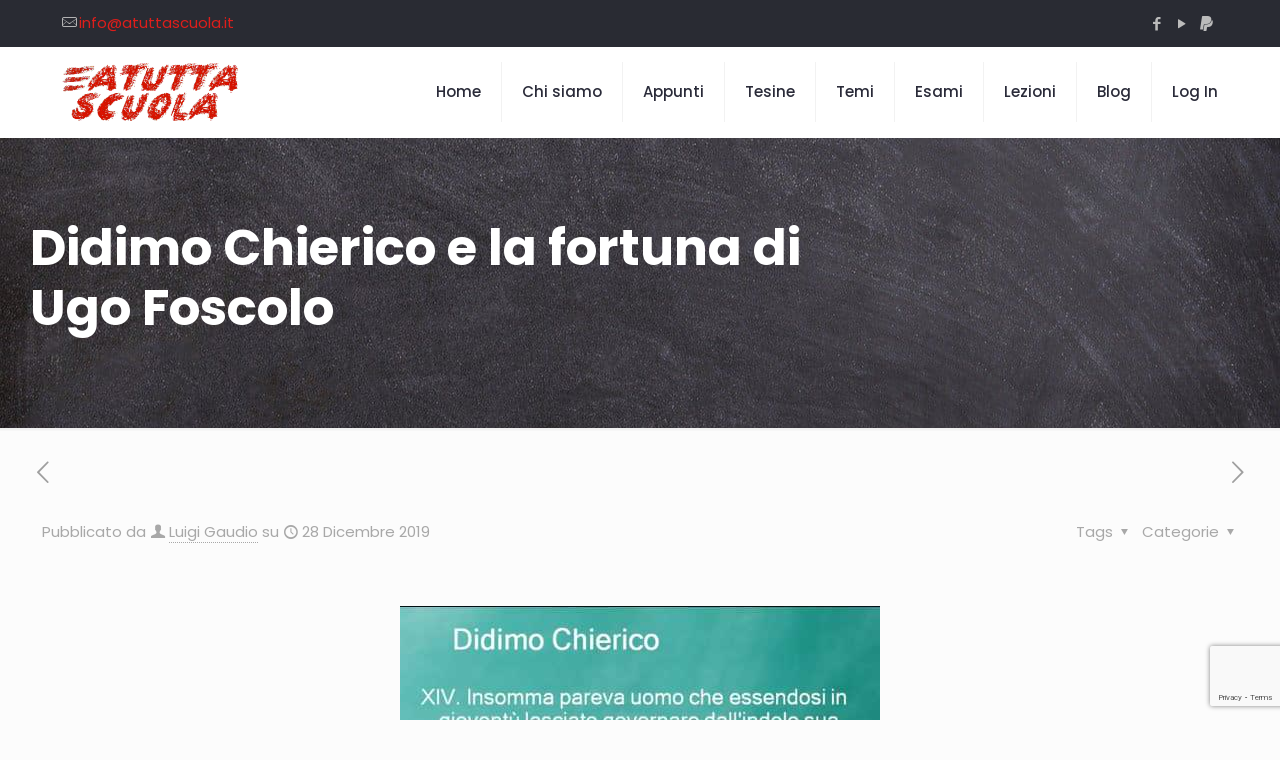

--- FILE ---
content_type: text/html; charset=utf-8
request_url: https://www.google.com/recaptcha/api2/anchor?ar=1&k=6LcuAQ4fAAAAAIZCQKo9AzCjOMGKkWLRompvUUud&co=aHR0cHM6Ly93d3cuYXR1dHRhc2N1b2xhLml0OjQ0Mw..&hl=en&v=N67nZn4AqZkNcbeMu4prBgzg&size=invisible&anchor-ms=20000&execute-ms=30000&cb=npwoiz68lgjj
body_size: 48965
content:
<!DOCTYPE HTML><html dir="ltr" lang="en"><head><meta http-equiv="Content-Type" content="text/html; charset=UTF-8">
<meta http-equiv="X-UA-Compatible" content="IE=edge">
<title>reCAPTCHA</title>
<style type="text/css">
/* cyrillic-ext */
@font-face {
  font-family: 'Roboto';
  font-style: normal;
  font-weight: 400;
  font-stretch: 100%;
  src: url(//fonts.gstatic.com/s/roboto/v48/KFO7CnqEu92Fr1ME7kSn66aGLdTylUAMa3GUBHMdazTgWw.woff2) format('woff2');
  unicode-range: U+0460-052F, U+1C80-1C8A, U+20B4, U+2DE0-2DFF, U+A640-A69F, U+FE2E-FE2F;
}
/* cyrillic */
@font-face {
  font-family: 'Roboto';
  font-style: normal;
  font-weight: 400;
  font-stretch: 100%;
  src: url(//fonts.gstatic.com/s/roboto/v48/KFO7CnqEu92Fr1ME7kSn66aGLdTylUAMa3iUBHMdazTgWw.woff2) format('woff2');
  unicode-range: U+0301, U+0400-045F, U+0490-0491, U+04B0-04B1, U+2116;
}
/* greek-ext */
@font-face {
  font-family: 'Roboto';
  font-style: normal;
  font-weight: 400;
  font-stretch: 100%;
  src: url(//fonts.gstatic.com/s/roboto/v48/KFO7CnqEu92Fr1ME7kSn66aGLdTylUAMa3CUBHMdazTgWw.woff2) format('woff2');
  unicode-range: U+1F00-1FFF;
}
/* greek */
@font-face {
  font-family: 'Roboto';
  font-style: normal;
  font-weight: 400;
  font-stretch: 100%;
  src: url(//fonts.gstatic.com/s/roboto/v48/KFO7CnqEu92Fr1ME7kSn66aGLdTylUAMa3-UBHMdazTgWw.woff2) format('woff2');
  unicode-range: U+0370-0377, U+037A-037F, U+0384-038A, U+038C, U+038E-03A1, U+03A3-03FF;
}
/* math */
@font-face {
  font-family: 'Roboto';
  font-style: normal;
  font-weight: 400;
  font-stretch: 100%;
  src: url(//fonts.gstatic.com/s/roboto/v48/KFO7CnqEu92Fr1ME7kSn66aGLdTylUAMawCUBHMdazTgWw.woff2) format('woff2');
  unicode-range: U+0302-0303, U+0305, U+0307-0308, U+0310, U+0312, U+0315, U+031A, U+0326-0327, U+032C, U+032F-0330, U+0332-0333, U+0338, U+033A, U+0346, U+034D, U+0391-03A1, U+03A3-03A9, U+03B1-03C9, U+03D1, U+03D5-03D6, U+03F0-03F1, U+03F4-03F5, U+2016-2017, U+2034-2038, U+203C, U+2040, U+2043, U+2047, U+2050, U+2057, U+205F, U+2070-2071, U+2074-208E, U+2090-209C, U+20D0-20DC, U+20E1, U+20E5-20EF, U+2100-2112, U+2114-2115, U+2117-2121, U+2123-214F, U+2190, U+2192, U+2194-21AE, U+21B0-21E5, U+21F1-21F2, U+21F4-2211, U+2213-2214, U+2216-22FF, U+2308-230B, U+2310, U+2319, U+231C-2321, U+2336-237A, U+237C, U+2395, U+239B-23B7, U+23D0, U+23DC-23E1, U+2474-2475, U+25AF, U+25B3, U+25B7, U+25BD, U+25C1, U+25CA, U+25CC, U+25FB, U+266D-266F, U+27C0-27FF, U+2900-2AFF, U+2B0E-2B11, U+2B30-2B4C, U+2BFE, U+3030, U+FF5B, U+FF5D, U+1D400-1D7FF, U+1EE00-1EEFF;
}
/* symbols */
@font-face {
  font-family: 'Roboto';
  font-style: normal;
  font-weight: 400;
  font-stretch: 100%;
  src: url(//fonts.gstatic.com/s/roboto/v48/KFO7CnqEu92Fr1ME7kSn66aGLdTylUAMaxKUBHMdazTgWw.woff2) format('woff2');
  unicode-range: U+0001-000C, U+000E-001F, U+007F-009F, U+20DD-20E0, U+20E2-20E4, U+2150-218F, U+2190, U+2192, U+2194-2199, U+21AF, U+21E6-21F0, U+21F3, U+2218-2219, U+2299, U+22C4-22C6, U+2300-243F, U+2440-244A, U+2460-24FF, U+25A0-27BF, U+2800-28FF, U+2921-2922, U+2981, U+29BF, U+29EB, U+2B00-2BFF, U+4DC0-4DFF, U+FFF9-FFFB, U+10140-1018E, U+10190-1019C, U+101A0, U+101D0-101FD, U+102E0-102FB, U+10E60-10E7E, U+1D2C0-1D2D3, U+1D2E0-1D37F, U+1F000-1F0FF, U+1F100-1F1AD, U+1F1E6-1F1FF, U+1F30D-1F30F, U+1F315, U+1F31C, U+1F31E, U+1F320-1F32C, U+1F336, U+1F378, U+1F37D, U+1F382, U+1F393-1F39F, U+1F3A7-1F3A8, U+1F3AC-1F3AF, U+1F3C2, U+1F3C4-1F3C6, U+1F3CA-1F3CE, U+1F3D4-1F3E0, U+1F3ED, U+1F3F1-1F3F3, U+1F3F5-1F3F7, U+1F408, U+1F415, U+1F41F, U+1F426, U+1F43F, U+1F441-1F442, U+1F444, U+1F446-1F449, U+1F44C-1F44E, U+1F453, U+1F46A, U+1F47D, U+1F4A3, U+1F4B0, U+1F4B3, U+1F4B9, U+1F4BB, U+1F4BF, U+1F4C8-1F4CB, U+1F4D6, U+1F4DA, U+1F4DF, U+1F4E3-1F4E6, U+1F4EA-1F4ED, U+1F4F7, U+1F4F9-1F4FB, U+1F4FD-1F4FE, U+1F503, U+1F507-1F50B, U+1F50D, U+1F512-1F513, U+1F53E-1F54A, U+1F54F-1F5FA, U+1F610, U+1F650-1F67F, U+1F687, U+1F68D, U+1F691, U+1F694, U+1F698, U+1F6AD, U+1F6B2, U+1F6B9-1F6BA, U+1F6BC, U+1F6C6-1F6CF, U+1F6D3-1F6D7, U+1F6E0-1F6EA, U+1F6F0-1F6F3, U+1F6F7-1F6FC, U+1F700-1F7FF, U+1F800-1F80B, U+1F810-1F847, U+1F850-1F859, U+1F860-1F887, U+1F890-1F8AD, U+1F8B0-1F8BB, U+1F8C0-1F8C1, U+1F900-1F90B, U+1F93B, U+1F946, U+1F984, U+1F996, U+1F9E9, U+1FA00-1FA6F, U+1FA70-1FA7C, U+1FA80-1FA89, U+1FA8F-1FAC6, U+1FACE-1FADC, U+1FADF-1FAE9, U+1FAF0-1FAF8, U+1FB00-1FBFF;
}
/* vietnamese */
@font-face {
  font-family: 'Roboto';
  font-style: normal;
  font-weight: 400;
  font-stretch: 100%;
  src: url(//fonts.gstatic.com/s/roboto/v48/KFO7CnqEu92Fr1ME7kSn66aGLdTylUAMa3OUBHMdazTgWw.woff2) format('woff2');
  unicode-range: U+0102-0103, U+0110-0111, U+0128-0129, U+0168-0169, U+01A0-01A1, U+01AF-01B0, U+0300-0301, U+0303-0304, U+0308-0309, U+0323, U+0329, U+1EA0-1EF9, U+20AB;
}
/* latin-ext */
@font-face {
  font-family: 'Roboto';
  font-style: normal;
  font-weight: 400;
  font-stretch: 100%;
  src: url(//fonts.gstatic.com/s/roboto/v48/KFO7CnqEu92Fr1ME7kSn66aGLdTylUAMa3KUBHMdazTgWw.woff2) format('woff2');
  unicode-range: U+0100-02BA, U+02BD-02C5, U+02C7-02CC, U+02CE-02D7, U+02DD-02FF, U+0304, U+0308, U+0329, U+1D00-1DBF, U+1E00-1E9F, U+1EF2-1EFF, U+2020, U+20A0-20AB, U+20AD-20C0, U+2113, U+2C60-2C7F, U+A720-A7FF;
}
/* latin */
@font-face {
  font-family: 'Roboto';
  font-style: normal;
  font-weight: 400;
  font-stretch: 100%;
  src: url(//fonts.gstatic.com/s/roboto/v48/KFO7CnqEu92Fr1ME7kSn66aGLdTylUAMa3yUBHMdazQ.woff2) format('woff2');
  unicode-range: U+0000-00FF, U+0131, U+0152-0153, U+02BB-02BC, U+02C6, U+02DA, U+02DC, U+0304, U+0308, U+0329, U+2000-206F, U+20AC, U+2122, U+2191, U+2193, U+2212, U+2215, U+FEFF, U+FFFD;
}
/* cyrillic-ext */
@font-face {
  font-family: 'Roboto';
  font-style: normal;
  font-weight: 500;
  font-stretch: 100%;
  src: url(//fonts.gstatic.com/s/roboto/v48/KFO7CnqEu92Fr1ME7kSn66aGLdTylUAMa3GUBHMdazTgWw.woff2) format('woff2');
  unicode-range: U+0460-052F, U+1C80-1C8A, U+20B4, U+2DE0-2DFF, U+A640-A69F, U+FE2E-FE2F;
}
/* cyrillic */
@font-face {
  font-family: 'Roboto';
  font-style: normal;
  font-weight: 500;
  font-stretch: 100%;
  src: url(//fonts.gstatic.com/s/roboto/v48/KFO7CnqEu92Fr1ME7kSn66aGLdTylUAMa3iUBHMdazTgWw.woff2) format('woff2');
  unicode-range: U+0301, U+0400-045F, U+0490-0491, U+04B0-04B1, U+2116;
}
/* greek-ext */
@font-face {
  font-family: 'Roboto';
  font-style: normal;
  font-weight: 500;
  font-stretch: 100%;
  src: url(//fonts.gstatic.com/s/roboto/v48/KFO7CnqEu92Fr1ME7kSn66aGLdTylUAMa3CUBHMdazTgWw.woff2) format('woff2');
  unicode-range: U+1F00-1FFF;
}
/* greek */
@font-face {
  font-family: 'Roboto';
  font-style: normal;
  font-weight: 500;
  font-stretch: 100%;
  src: url(//fonts.gstatic.com/s/roboto/v48/KFO7CnqEu92Fr1ME7kSn66aGLdTylUAMa3-UBHMdazTgWw.woff2) format('woff2');
  unicode-range: U+0370-0377, U+037A-037F, U+0384-038A, U+038C, U+038E-03A1, U+03A3-03FF;
}
/* math */
@font-face {
  font-family: 'Roboto';
  font-style: normal;
  font-weight: 500;
  font-stretch: 100%;
  src: url(//fonts.gstatic.com/s/roboto/v48/KFO7CnqEu92Fr1ME7kSn66aGLdTylUAMawCUBHMdazTgWw.woff2) format('woff2');
  unicode-range: U+0302-0303, U+0305, U+0307-0308, U+0310, U+0312, U+0315, U+031A, U+0326-0327, U+032C, U+032F-0330, U+0332-0333, U+0338, U+033A, U+0346, U+034D, U+0391-03A1, U+03A3-03A9, U+03B1-03C9, U+03D1, U+03D5-03D6, U+03F0-03F1, U+03F4-03F5, U+2016-2017, U+2034-2038, U+203C, U+2040, U+2043, U+2047, U+2050, U+2057, U+205F, U+2070-2071, U+2074-208E, U+2090-209C, U+20D0-20DC, U+20E1, U+20E5-20EF, U+2100-2112, U+2114-2115, U+2117-2121, U+2123-214F, U+2190, U+2192, U+2194-21AE, U+21B0-21E5, U+21F1-21F2, U+21F4-2211, U+2213-2214, U+2216-22FF, U+2308-230B, U+2310, U+2319, U+231C-2321, U+2336-237A, U+237C, U+2395, U+239B-23B7, U+23D0, U+23DC-23E1, U+2474-2475, U+25AF, U+25B3, U+25B7, U+25BD, U+25C1, U+25CA, U+25CC, U+25FB, U+266D-266F, U+27C0-27FF, U+2900-2AFF, U+2B0E-2B11, U+2B30-2B4C, U+2BFE, U+3030, U+FF5B, U+FF5D, U+1D400-1D7FF, U+1EE00-1EEFF;
}
/* symbols */
@font-face {
  font-family: 'Roboto';
  font-style: normal;
  font-weight: 500;
  font-stretch: 100%;
  src: url(//fonts.gstatic.com/s/roboto/v48/KFO7CnqEu92Fr1ME7kSn66aGLdTylUAMaxKUBHMdazTgWw.woff2) format('woff2');
  unicode-range: U+0001-000C, U+000E-001F, U+007F-009F, U+20DD-20E0, U+20E2-20E4, U+2150-218F, U+2190, U+2192, U+2194-2199, U+21AF, U+21E6-21F0, U+21F3, U+2218-2219, U+2299, U+22C4-22C6, U+2300-243F, U+2440-244A, U+2460-24FF, U+25A0-27BF, U+2800-28FF, U+2921-2922, U+2981, U+29BF, U+29EB, U+2B00-2BFF, U+4DC0-4DFF, U+FFF9-FFFB, U+10140-1018E, U+10190-1019C, U+101A0, U+101D0-101FD, U+102E0-102FB, U+10E60-10E7E, U+1D2C0-1D2D3, U+1D2E0-1D37F, U+1F000-1F0FF, U+1F100-1F1AD, U+1F1E6-1F1FF, U+1F30D-1F30F, U+1F315, U+1F31C, U+1F31E, U+1F320-1F32C, U+1F336, U+1F378, U+1F37D, U+1F382, U+1F393-1F39F, U+1F3A7-1F3A8, U+1F3AC-1F3AF, U+1F3C2, U+1F3C4-1F3C6, U+1F3CA-1F3CE, U+1F3D4-1F3E0, U+1F3ED, U+1F3F1-1F3F3, U+1F3F5-1F3F7, U+1F408, U+1F415, U+1F41F, U+1F426, U+1F43F, U+1F441-1F442, U+1F444, U+1F446-1F449, U+1F44C-1F44E, U+1F453, U+1F46A, U+1F47D, U+1F4A3, U+1F4B0, U+1F4B3, U+1F4B9, U+1F4BB, U+1F4BF, U+1F4C8-1F4CB, U+1F4D6, U+1F4DA, U+1F4DF, U+1F4E3-1F4E6, U+1F4EA-1F4ED, U+1F4F7, U+1F4F9-1F4FB, U+1F4FD-1F4FE, U+1F503, U+1F507-1F50B, U+1F50D, U+1F512-1F513, U+1F53E-1F54A, U+1F54F-1F5FA, U+1F610, U+1F650-1F67F, U+1F687, U+1F68D, U+1F691, U+1F694, U+1F698, U+1F6AD, U+1F6B2, U+1F6B9-1F6BA, U+1F6BC, U+1F6C6-1F6CF, U+1F6D3-1F6D7, U+1F6E0-1F6EA, U+1F6F0-1F6F3, U+1F6F7-1F6FC, U+1F700-1F7FF, U+1F800-1F80B, U+1F810-1F847, U+1F850-1F859, U+1F860-1F887, U+1F890-1F8AD, U+1F8B0-1F8BB, U+1F8C0-1F8C1, U+1F900-1F90B, U+1F93B, U+1F946, U+1F984, U+1F996, U+1F9E9, U+1FA00-1FA6F, U+1FA70-1FA7C, U+1FA80-1FA89, U+1FA8F-1FAC6, U+1FACE-1FADC, U+1FADF-1FAE9, U+1FAF0-1FAF8, U+1FB00-1FBFF;
}
/* vietnamese */
@font-face {
  font-family: 'Roboto';
  font-style: normal;
  font-weight: 500;
  font-stretch: 100%;
  src: url(//fonts.gstatic.com/s/roboto/v48/KFO7CnqEu92Fr1ME7kSn66aGLdTylUAMa3OUBHMdazTgWw.woff2) format('woff2');
  unicode-range: U+0102-0103, U+0110-0111, U+0128-0129, U+0168-0169, U+01A0-01A1, U+01AF-01B0, U+0300-0301, U+0303-0304, U+0308-0309, U+0323, U+0329, U+1EA0-1EF9, U+20AB;
}
/* latin-ext */
@font-face {
  font-family: 'Roboto';
  font-style: normal;
  font-weight: 500;
  font-stretch: 100%;
  src: url(//fonts.gstatic.com/s/roboto/v48/KFO7CnqEu92Fr1ME7kSn66aGLdTylUAMa3KUBHMdazTgWw.woff2) format('woff2');
  unicode-range: U+0100-02BA, U+02BD-02C5, U+02C7-02CC, U+02CE-02D7, U+02DD-02FF, U+0304, U+0308, U+0329, U+1D00-1DBF, U+1E00-1E9F, U+1EF2-1EFF, U+2020, U+20A0-20AB, U+20AD-20C0, U+2113, U+2C60-2C7F, U+A720-A7FF;
}
/* latin */
@font-face {
  font-family: 'Roboto';
  font-style: normal;
  font-weight: 500;
  font-stretch: 100%;
  src: url(//fonts.gstatic.com/s/roboto/v48/KFO7CnqEu92Fr1ME7kSn66aGLdTylUAMa3yUBHMdazQ.woff2) format('woff2');
  unicode-range: U+0000-00FF, U+0131, U+0152-0153, U+02BB-02BC, U+02C6, U+02DA, U+02DC, U+0304, U+0308, U+0329, U+2000-206F, U+20AC, U+2122, U+2191, U+2193, U+2212, U+2215, U+FEFF, U+FFFD;
}
/* cyrillic-ext */
@font-face {
  font-family: 'Roboto';
  font-style: normal;
  font-weight: 900;
  font-stretch: 100%;
  src: url(//fonts.gstatic.com/s/roboto/v48/KFO7CnqEu92Fr1ME7kSn66aGLdTylUAMa3GUBHMdazTgWw.woff2) format('woff2');
  unicode-range: U+0460-052F, U+1C80-1C8A, U+20B4, U+2DE0-2DFF, U+A640-A69F, U+FE2E-FE2F;
}
/* cyrillic */
@font-face {
  font-family: 'Roboto';
  font-style: normal;
  font-weight: 900;
  font-stretch: 100%;
  src: url(//fonts.gstatic.com/s/roboto/v48/KFO7CnqEu92Fr1ME7kSn66aGLdTylUAMa3iUBHMdazTgWw.woff2) format('woff2');
  unicode-range: U+0301, U+0400-045F, U+0490-0491, U+04B0-04B1, U+2116;
}
/* greek-ext */
@font-face {
  font-family: 'Roboto';
  font-style: normal;
  font-weight: 900;
  font-stretch: 100%;
  src: url(//fonts.gstatic.com/s/roboto/v48/KFO7CnqEu92Fr1ME7kSn66aGLdTylUAMa3CUBHMdazTgWw.woff2) format('woff2');
  unicode-range: U+1F00-1FFF;
}
/* greek */
@font-face {
  font-family: 'Roboto';
  font-style: normal;
  font-weight: 900;
  font-stretch: 100%;
  src: url(//fonts.gstatic.com/s/roboto/v48/KFO7CnqEu92Fr1ME7kSn66aGLdTylUAMa3-UBHMdazTgWw.woff2) format('woff2');
  unicode-range: U+0370-0377, U+037A-037F, U+0384-038A, U+038C, U+038E-03A1, U+03A3-03FF;
}
/* math */
@font-face {
  font-family: 'Roboto';
  font-style: normal;
  font-weight: 900;
  font-stretch: 100%;
  src: url(//fonts.gstatic.com/s/roboto/v48/KFO7CnqEu92Fr1ME7kSn66aGLdTylUAMawCUBHMdazTgWw.woff2) format('woff2');
  unicode-range: U+0302-0303, U+0305, U+0307-0308, U+0310, U+0312, U+0315, U+031A, U+0326-0327, U+032C, U+032F-0330, U+0332-0333, U+0338, U+033A, U+0346, U+034D, U+0391-03A1, U+03A3-03A9, U+03B1-03C9, U+03D1, U+03D5-03D6, U+03F0-03F1, U+03F4-03F5, U+2016-2017, U+2034-2038, U+203C, U+2040, U+2043, U+2047, U+2050, U+2057, U+205F, U+2070-2071, U+2074-208E, U+2090-209C, U+20D0-20DC, U+20E1, U+20E5-20EF, U+2100-2112, U+2114-2115, U+2117-2121, U+2123-214F, U+2190, U+2192, U+2194-21AE, U+21B0-21E5, U+21F1-21F2, U+21F4-2211, U+2213-2214, U+2216-22FF, U+2308-230B, U+2310, U+2319, U+231C-2321, U+2336-237A, U+237C, U+2395, U+239B-23B7, U+23D0, U+23DC-23E1, U+2474-2475, U+25AF, U+25B3, U+25B7, U+25BD, U+25C1, U+25CA, U+25CC, U+25FB, U+266D-266F, U+27C0-27FF, U+2900-2AFF, U+2B0E-2B11, U+2B30-2B4C, U+2BFE, U+3030, U+FF5B, U+FF5D, U+1D400-1D7FF, U+1EE00-1EEFF;
}
/* symbols */
@font-face {
  font-family: 'Roboto';
  font-style: normal;
  font-weight: 900;
  font-stretch: 100%;
  src: url(//fonts.gstatic.com/s/roboto/v48/KFO7CnqEu92Fr1ME7kSn66aGLdTylUAMaxKUBHMdazTgWw.woff2) format('woff2');
  unicode-range: U+0001-000C, U+000E-001F, U+007F-009F, U+20DD-20E0, U+20E2-20E4, U+2150-218F, U+2190, U+2192, U+2194-2199, U+21AF, U+21E6-21F0, U+21F3, U+2218-2219, U+2299, U+22C4-22C6, U+2300-243F, U+2440-244A, U+2460-24FF, U+25A0-27BF, U+2800-28FF, U+2921-2922, U+2981, U+29BF, U+29EB, U+2B00-2BFF, U+4DC0-4DFF, U+FFF9-FFFB, U+10140-1018E, U+10190-1019C, U+101A0, U+101D0-101FD, U+102E0-102FB, U+10E60-10E7E, U+1D2C0-1D2D3, U+1D2E0-1D37F, U+1F000-1F0FF, U+1F100-1F1AD, U+1F1E6-1F1FF, U+1F30D-1F30F, U+1F315, U+1F31C, U+1F31E, U+1F320-1F32C, U+1F336, U+1F378, U+1F37D, U+1F382, U+1F393-1F39F, U+1F3A7-1F3A8, U+1F3AC-1F3AF, U+1F3C2, U+1F3C4-1F3C6, U+1F3CA-1F3CE, U+1F3D4-1F3E0, U+1F3ED, U+1F3F1-1F3F3, U+1F3F5-1F3F7, U+1F408, U+1F415, U+1F41F, U+1F426, U+1F43F, U+1F441-1F442, U+1F444, U+1F446-1F449, U+1F44C-1F44E, U+1F453, U+1F46A, U+1F47D, U+1F4A3, U+1F4B0, U+1F4B3, U+1F4B9, U+1F4BB, U+1F4BF, U+1F4C8-1F4CB, U+1F4D6, U+1F4DA, U+1F4DF, U+1F4E3-1F4E6, U+1F4EA-1F4ED, U+1F4F7, U+1F4F9-1F4FB, U+1F4FD-1F4FE, U+1F503, U+1F507-1F50B, U+1F50D, U+1F512-1F513, U+1F53E-1F54A, U+1F54F-1F5FA, U+1F610, U+1F650-1F67F, U+1F687, U+1F68D, U+1F691, U+1F694, U+1F698, U+1F6AD, U+1F6B2, U+1F6B9-1F6BA, U+1F6BC, U+1F6C6-1F6CF, U+1F6D3-1F6D7, U+1F6E0-1F6EA, U+1F6F0-1F6F3, U+1F6F7-1F6FC, U+1F700-1F7FF, U+1F800-1F80B, U+1F810-1F847, U+1F850-1F859, U+1F860-1F887, U+1F890-1F8AD, U+1F8B0-1F8BB, U+1F8C0-1F8C1, U+1F900-1F90B, U+1F93B, U+1F946, U+1F984, U+1F996, U+1F9E9, U+1FA00-1FA6F, U+1FA70-1FA7C, U+1FA80-1FA89, U+1FA8F-1FAC6, U+1FACE-1FADC, U+1FADF-1FAE9, U+1FAF0-1FAF8, U+1FB00-1FBFF;
}
/* vietnamese */
@font-face {
  font-family: 'Roboto';
  font-style: normal;
  font-weight: 900;
  font-stretch: 100%;
  src: url(//fonts.gstatic.com/s/roboto/v48/KFO7CnqEu92Fr1ME7kSn66aGLdTylUAMa3OUBHMdazTgWw.woff2) format('woff2');
  unicode-range: U+0102-0103, U+0110-0111, U+0128-0129, U+0168-0169, U+01A0-01A1, U+01AF-01B0, U+0300-0301, U+0303-0304, U+0308-0309, U+0323, U+0329, U+1EA0-1EF9, U+20AB;
}
/* latin-ext */
@font-face {
  font-family: 'Roboto';
  font-style: normal;
  font-weight: 900;
  font-stretch: 100%;
  src: url(//fonts.gstatic.com/s/roboto/v48/KFO7CnqEu92Fr1ME7kSn66aGLdTylUAMa3KUBHMdazTgWw.woff2) format('woff2');
  unicode-range: U+0100-02BA, U+02BD-02C5, U+02C7-02CC, U+02CE-02D7, U+02DD-02FF, U+0304, U+0308, U+0329, U+1D00-1DBF, U+1E00-1E9F, U+1EF2-1EFF, U+2020, U+20A0-20AB, U+20AD-20C0, U+2113, U+2C60-2C7F, U+A720-A7FF;
}
/* latin */
@font-face {
  font-family: 'Roboto';
  font-style: normal;
  font-weight: 900;
  font-stretch: 100%;
  src: url(//fonts.gstatic.com/s/roboto/v48/KFO7CnqEu92Fr1ME7kSn66aGLdTylUAMa3yUBHMdazQ.woff2) format('woff2');
  unicode-range: U+0000-00FF, U+0131, U+0152-0153, U+02BB-02BC, U+02C6, U+02DA, U+02DC, U+0304, U+0308, U+0329, U+2000-206F, U+20AC, U+2122, U+2191, U+2193, U+2212, U+2215, U+FEFF, U+FFFD;
}

</style>
<link rel="stylesheet" type="text/css" href="https://www.gstatic.com/recaptcha/releases/N67nZn4AqZkNcbeMu4prBgzg/styles__ltr.css">
<script nonce="S-SfZArKb-GfPeQdIXFNDw" type="text/javascript">window['__recaptcha_api'] = 'https://www.google.com/recaptcha/api2/';</script>
<script type="text/javascript" src="https://www.gstatic.com/recaptcha/releases/N67nZn4AqZkNcbeMu4prBgzg/recaptcha__en.js" nonce="S-SfZArKb-GfPeQdIXFNDw">
      
    </script></head>
<body><div id="rc-anchor-alert" class="rc-anchor-alert"></div>
<input type="hidden" id="recaptcha-token" value="[base64]">
<script type="text/javascript" nonce="S-SfZArKb-GfPeQdIXFNDw">
      recaptcha.anchor.Main.init("[\x22ainput\x22,[\x22bgdata\x22,\x22\x22,\[base64]/[base64]/[base64]/bmV3IHJbeF0oY1swXSk6RT09Mj9uZXcgclt4XShjWzBdLGNbMV0pOkU9PTM/bmV3IHJbeF0oY1swXSxjWzFdLGNbMl0pOkU9PTQ/[base64]/[base64]/[base64]/[base64]/[base64]/[base64]/[base64]/[base64]\x22,\[base64]\\u003d\\u003d\x22,\[base64]/Cq8Ksw7TCgsO9U8Onw7gYwo7CiMK/In8fUzIcCcKXwqXCukHDnlTCiDsswo0dwqjClsOoB8KvGAHDjFULb8OdwqDCtUxKbmktwrXCvwh3w6ROUW3DjQzCnXE8M8Kaw4HDsMKnw7o5PnDDoMOBwqDCuMO/AsOaasO/f8KDw6fDkFTDnyrDscOxNMK6LA3Cizl2IMO1wrUjEMOAwoEsE8KWw7BOwpBdAsOuwqDDt8KpSTccw7rDlsKvJifDh1XCg8OkETXDuDJWLVBJw7nCnXjDpCTDuQ03R1/[base64]/Cp0PCvF3DlsORw4UKRcK8fsKDJHLCsBcfw4XCr8O8wrBDw5/DjcKewr7DmlEeFcO0wqLCm8KSw4N/VcOWXW3ChsODBzzDm8K3YcKmV1VuRHN+w4AgV1lwUsOtR8KLw6bCoMKrw6IVQcKfT8KgHTdBNMKCw7DDp0XDn1DCimnCoEVuBsKEc8O6w4BXw7c3wq1lAx3Ch8KuUQnDncKkV8Kgw51Bw4ZZGcKAw6fCisOOwoLDsw/DkcKCw7XChcKofGrCnGg5VsOdwonDhMKUwp5rBzgpPxLCjid+woPCgHg/w53Cl8OVw6LCssO5wr3DhUfDvcO4w6DDqlTCtUDCgMKpC1V8wolYYlXCjsOhw47CnXfDplHDkcOLBiJ7wr4Yw7g7ajEOXF8MXzlxL8KpNcOTBMKRwrrCoQnCusO1w6dQQDZbHnfCi1kzw6XCgsOEw4PDplF7wqDCrwVQw7HCrFtZw7w6RcKqwohKFMKow6sEagwsw6/CqkBPAUQBWsOJw69odiYUOcK3Fj7DtsKqCATCscKPPcOsDXbDqcKnw5ddM8K4w4Rmwp7Dnig6wr/CsiXDvkbCq8Kww6/CvB5OMsOww6smUz/[base64]/[base64]/CnE8tdcKRwprCpsOgw5/DiMOIw60iw73Dh8OrwrByw7XCosO1wq7CucKyfTRkwpvDk8O3w7rCmjkRK1p3w7/Dm8KJEU/[base64]/DqSNew6TDiktyw5PCg8KHwqjDjsOewr3Cr0PDohB1w6nDixHCgcKGEFY/[base64]/Dij4Rwo1MwpjDmDLDkWJUwpjDicKVw5LDvF1gw51tP8KWEsO1wrx1UcKcMmIdw7PCpxjDmMKqwpM7fMKiPXhnwpgxw6coKx/CoyVFw5Zkw4xZw5XDvC7CjHQbw6fDrDQ3O1nCh2kRwofChkvCum7DrsK2ZGMvw5DCjy7DoRLDvcKIw7jCiMOcw5JLwp1AOS/DrkVNw57Cp8KzJsKlwoPCtcKXwrEvO8OmFcO+wpt5w4U+ZgYoQEnDj8Olw5fCuSnCh3zDkGzDqGsvWkJHbwXCgsO4cBkcwrbCpsKYwptTHcOFwpR2YyzCmmciwonCn8OWwqHDpVYFPizCv3U/wplRKsOewrHCqyrDnsO+w4QpwplLw41Hw5EKwrXDm8O3wqDDpMKfNMOkw5ISw5HDpytdaMODLcOSwqDDgMO+w5rDmsKhZMOEw4PCsXgRwp9bwr4JcA7Dsl/[base64]/DvcKiOgg0w5JlM0/CnsOLSMOBwq7DqlDClsKmw7M+Z39nw7rCr8OTwpseworDk0vDhXTDmXoRw4LDvMKHw4vDgsKewrPClzZIw4c9SMK3N3bCnTjDoQ4rwqQ3AFkaE8K+wrFFBlk0P3jCiC3Dn8K7JcK+NG7CsBgOw5Fiw4jCrU5Rw75PYz/Cp8K4wqx6w5nDsMO9J3wXwovCqMKuw6NDJMOew59bw4LDhMOcwrQOw7Z/w7DCpsOxXy/[base64]/eBnDh8K1w7dlC8K4KCHDg1t5wqpawofDqsO2YsOuwrDChsKvwqTCmlRJw4jCnMKUKTHDicOhw7JQA8KTHhgeAsK2A8OVwp3DlTcNAsOXM8Krw5PCthTCmsOSXsOlGi/[base64]/w7U8TcOTw4nCvEEww6dcFjbDscKGw5xxw4DCmMKzUMK8SQYAKw1Se8O4wqPDkMKebxA/[base64]/CjcKQw4LDqcK/wrjCq8Kjw5IQwpZ1wovCj8KvISfDuMKmJW1wwpc5XjAxw4LCnHDDj0/ClMOZw5E2GVrCrTY1w7LCqm3Dq8K0TMKDfsKLdjDCnMKOYHTDgkgEScK0cMOKw70lwpp3MDQnwopHw7U/[base64]/[base64]/CucK5wrJMw55tw5IdwplSR8OHwp9OTRTCrF0Ww4nDpBjDmcOcwoUsM2bCoiRYwrplwrxOI8OPbMOpwrAkw4Njw4hUwoAQWk3DqHbCmizDo0dWw4zDqsOzacKGw5LDkcK/wp3DqMKPw5nDtsOrw7XDucOGTlxqdRV7w6TDiE1VT8KAOsK/csKcwoYzwr3DoyQjwpYCwptxwqlgfksdw5UOSEsyHcKCKsO1PncHw7HDtsOQw57DqAodXMKSXDbCjMOVCsK/[base64]/w5fCsXvDkz17UMKCe8ODw4rDoMKww6c1ISZ3eCtOUMOLbcORE8OaEnLCssKkX8KwE8KYwrrDvRLCmwEtREgzw4jCt8OrTgrCg8KOBWzCksK/YSnDmCTDn1TCsyLCmcKnw50Kw7TCkXxFUmXDq8OsbMKgwq1sKUXClsK2SWQ4wqMneg08ShoAw6nCvMK/[base64]/[base64]/DmWHDgEvCncKlLhjCmsOeAcOuw7TDoQvDrcOYwpFVT8KBwrJKScO8KMK9woQLBcK2w4HDrcOGRA7Cvk/Dv3sCw7Ysc2g9dhrDhiDCn8OIGHxHwotDw44pw6nDucOnwotfAcObw5ZVwoVEwoTCoyLCvnvDqMK1w77CrUrCvsOEwrbCiwLChcOxa8K/MifCnynDkkDDhMOPd1JFwoXCqsOHw4ZCDj5HwozDtCXDs8KEdRjCjMOZw67Co8OEwrTCgsKWwoMYwr3CgHzCmy3CpWjDs8KuaTnDhMK4CMOeQ8O+M3U1w4fCtWnDnQkTw6DDkcO4wpdzG8KsPwJaLsKSw7cbwpfClsKKHMKkWTorwqTCsU3DgUg6CB/[base64]/DjsKFw7EQwqUsw4xEf8O4TcOWw6E8MBlNP1bDvnNGU8OIwqAAwpTCi8ORDMOPwqjCmMOMwpbCgcO1IcKBwo9RScOBwqPCj8OGwoXDnsObw54DD8K8UMOLw6/DisKJw493wpHDn8OsWxcsQRdZw64tTn0Ww68gw7kRdU3Ct8KFw4dGwrB3fyfDgcO+SgXCgwMmwr3ChMKkLSjDozsswqXCpMO6w5vDjsOVwoIvwpVSA0wqKMO4w5DDnTnCk2FsAC/CoMOAY8ObwpbDs8K/[base64]/DhEDDqATDnMO7B1wKGG4qQ8K/worDmUR1Nx92w67CoMOueMOZw78LYcKhPQExFFDCp8K5Lh3CowJNQcKOw4LCm8KLMMKOGMO0K0fDgsOBwoXDhh3Dt2YnaMKkwqbDm8O9w5Vrw6Uaw7DCrk7DkDZdIsOuwq/ClsKuBA9jasKew7pdwrbDlHDCp8KrYGIJw4gSwrB+UcKuFgFWT8K6SsO/w5HCsDFJw6pxwo3Dj2oZwqk9w4XDhcK9dcKlwqzDtiVOw4BnFRwPw4XDpsK/w6HDusK7e2nDuXnCtcKseUQYDWPCjcK+OMOadzFWOwgWNHvDtMOxK2cpJlNqwp7DignDjsKpw6hkw47Cvkw6wpwcwqR1XmzDjcOyDsOSwovCicKMa8OOYMOkdDd2JiFLEC5xwp7CiWzCuXQGFC3DtMKEEVvCosKtQnPCkCt/[base64]/DvSnDpcOyw4jDllDCqcKVwpY8MnvCrMKiEcKOfHMvw5h9wozCuMKDwoHCqsKsw5t5T8OhwrlKKsO/P3E4bmrCkmvCkjHDqMKZw7jCpMK+wo3CkDFrGsOIbRjDh8KTwrtLGWnDoljDvwHDicKXwovDs8OKw7NjamjCvCzCvX9XFMKqwo/DmTrDuXjCmktQNsO/wp8VLycoMMKAwpgQw5XCmMOiw4F8wprDrjgewoLCvRDCocKNwqlVf2PCgyzDk1LCoBLDg8OawrRfwrLCjl4mBsKAMFjDvQ1bNTzCnxXDocOkw5vCsMOjwqTDgjDDg0Q4RsK7wr/Cp8O2P8KSw5c8w5HDvsKfwpgKwo4Mw4x6EsOTwolWTMO1wqc/w5tIQcO0w7Etw53Ci1NTw5/CpMKiUW7DqmdKKzTCpsOCW8OOw5nDqsOOwqABIU7Cp8KLw53ChMO/[base64]/DvsOabD9rTW5/XsKlUsKyDxfDtBIuecKvGMOhSEsJwr/Dp8KHVsKHw5gaf2jDnUtFckrDisOdw4/DsAPColrDn2PCqsKuHldaDcKpcSUywqMzwqDDosK8IcKBacO4LDENwpvCr0sgBcK4w6LCj8KZKsKfw7PDicO3RS5cNsOVQcKAwo/CnXvDk8KNQm/ClcOGQHrDjcO7VG0DwpYfw7gow4fCuAjDrsK6w5pvcMOVL8KObcKZRcKuH8O4OMOmVMKqwo42wrQUwqJGwo52UMK6VWfCisOBcig9HkNqGMKQZcKWPMOyw4xSczHCvHLCkADDksOuw5VSeTrDisO9wqbCkMOCwrXCmcOzw7UiRcKdJ00qwo/ChcKxT1TCmgVyNcKpIXDCpsKiwpNpOcKDwrxDw5rDhMKqJBYiwpvDosK/CRk8w4TDlyzDsmLDl8KGBMOFNQQTw7/DgX3CsgLDr29Qw4tsa8ODwrnDuExiwrN0wqQRacONw4AXIyzDgi/DtcKhw41QMMKXwpRzw4U6w7o+w5Flw6IGw7/DiMOKVmfClyFcw7YmwqzCvX7Dklxlw75Kwrtzw6IvwoXCvRotd8OrasOxw6HCr8Oxw6pmwq/DoMOlwpHDnGMCwpMXw4zDoQjCgXfDkHjCqG3CjcO0w67DssOTWE8dwrE6wpHDmX/DkcKgwrrDvEZpZwHCu8K5VXINHMK/[base64]/ClydcwqrDhglvwozDmsK/wrPCrMK6WMOdwp/[base64]/[base64]/Csk3Drw9FwqHCtsO9N8KVwoNxX0/CjELCkcKRRsKtIMO9D1zCthVoTMKlw4HCicK3wohlw4rDpcKLKMKKYUM8A8O9SW5rGXXCocOAwocZwrrCq1/Cq8KsJcO3w4YybsOow63CpMK9GyLDjmnDsMKZYcOUwpLCpy3Dv3EROsOKAcKtwrXDkz/DssKfwo/[base64]/[base64]/EcKMw5BFXMKNc8O9wpYgwpk5BkwoWMOHMxLCmMK8w6rDoMKNwr3CosO7N8OfXMOQXcKUIsOTwo5awr7CnwjCtEFVP2/[base64]/DswHDigIOAj3ClMKgw7HCssK2woovw7PDiz3CssOiw6zCnXzCmV/ChsOpTDQpK8KTw4ZxwoLCmGYTw5AJwoZgbsOUw6wsTC7DmMK/wq16wqhOZMOBCsOzwohFw6Utw4pAwrPCvQjDtMO/anHDoz9Zw4HDh8OZw5xoEzDDrMKCw6B+wrotRh/Cv09yw5zCsX8Yw712w63DowjDnsKuIhQjwrpnwr8wFMObw6FEw5XDpcKfCRE1QlsMXAslDSnDvcOaJmNuw6zDisOXw4DDqMOtw5duw7nCj8O2w5zDu8O4EWxRw7JvIcOPw6/CiyzCpsOywrEOwoo9RsOEB8KIN0/CvMK6w4DColcpMhcaw4BrWsOzw4fDu8OIenokw5NeJcKBdVnDh8OHwoFvMcO2dkjDjcKQDsK3Kk4lcsKIFHASDxY1wonDqsOCL8OswpBYVCPCnX/DnsKbRh8CwqEVBMOcCUDDqsKWeSpdw67DvcK7IVFSZcKpwoYJM1R0LcKVOQ3CnVvDnShSUUDDrT94wp9rwoMPdwQKVgjDlcOkwo0SS8OQJhhQKcKgeGR4wpoNwoTDoFQCBjfDj17DmMK5GMO1wr/DqkQzYcO8w5wPaMKHDnvDk1gPY3MyPQLCtsOVw4rCpMOZwqrDpsKUUMKkcBcCwqHDmTZTwqtsUcKPanLCmsOpwpbChMOZw67DscOAMcKmHsO2w4jDhxjCo8KDw74MaVdjwr7DpcKXQsObNsOPPMKAwrYjGXEURQhzTUrDnzLDhlbDucKGwonCj0/[base64]/DicKGwoLCqXAYw7PCvcKnwpkpPcOccsKuw7Exw4BSw4rDrsO6woZZMF5qc8KoWjoKw7t3wpJyTSRQci3Ct3fClcKowr9iGAAQwp7Cs8Oiw68Aw4HCs8OPwqUbXcOnZ3jDsQoHcH/DhmzDpcK/[base64]/Dp8O0worCmg7DusOgDFFnXCBew7XDoTzDj8KpQcOjB8Omw4XCqcOpEMO4w77Cm1TDtMOZb8OuOwrDvkg+wqJwwoMhdMOkwqbCogkGwooVNR5iwofCun/[base64]/[base64]/wolPw6hEwrZMwp/[base64]/CjcOXw7DCqsO9w658Dn/DpWTCtjhyw7Avw6REw6bDpEASwpUOUsKEccKGwr/[base64]/[base64]/[base64]/w4hCKMKbcHVDwol+LMOdV0sgVUZ2w68KbQJpa8OhSMOtb8OfwoPDrsO3w6Bgw7Y3dsOfw7NlRnUHwpnDjUQCMMOfQW8uwpfDuMKRw6pFw5PCg8KiZsOKw5zDrhfClcONN8OPw63DrG/DqBfDhcOuw644w4rDiyDCscOKacKzF2bDgMKAC8KmEcK9w4YWw5F/[base64]/Dj8K/[base64]/[base64]/[base64]/CjFTCv8KSw7ElSxZMwo1SXcKifsOZwqNZbGhKRcKhwqIKJlVBYzzDixPDpMOyBsOPw4IlwqRoUMOqw74KMsOtwqRfHC/DtcKOR8OQw6/DpcOuworChhvDmsOIw5t5LsOTeMO9ZwzCpx7CnMOaFXDDksOAF8KYGkrDpsKNPz8Xw7zDlcOVCsO2MmrClArDusKSwprDtmkSQXINw7MowqQrwpbCkwbDoMKcwp/DrgIqJyEXwpwUBlEafTzChMOlNMKfEXBABxPDjcKYZnnDusKWWUPDqMOwBMOywpEDwoQBTDfCgcKPwrHCnMKew6XDvsOKw73Ch8O4wqPCssORbsOmTQ7CikLDjcOUW8OMwpcccQtNEDfDlFM9fH/Cjm4Fw7MYPl1ZIsOewqzDgsOVw63DuWDDtyHCinNCH8O4PMOuw5paZ2XDmUpbw5guw57Cqzpvwq3Cty7DlGRfRi7DiijDmjxew7Yre8KVHcKQLVnDjMOMwpjCgcKgwpvDj8OeKcK+fsO+wq17w47DnMKQwpBAwrXDtMOJVSfCoxhswr/DgS3DrDDCgsKWw6Bswq7CkzfCsTtBdsOlw5XCg8KNBxjCgMKEwqIIw7DCoAXCq8OiLcO9worDlMKOwrEPOsKXA8OOw5zCvmXCjcOywqfCq0XDnDU/RsOoW8K3ecKUw74BwoLDpAIyEMOow6fCpHogFsO+wqvDq8OEesKsw4LDg8Kew4J2fkVdwpQQLcK0w7vDpjkewrTDkUHCvy/CpcKywpg3NMKwwptkO0xkw4zDrk9MeEc3R8KnccOeegrCr2jCkjEjQjk5w6rClFIhK8KDIcOHdx7DoU9fPsKxw5w7UsOHwrd6fMKfwqnCkGYvTFRlMgMcPcKgw6fDrsKkZMK8w5Vuw6/CuiHDnQpTw5TDhFjCoMKWw4IzwozDlwnCmBJ4w6MYw5PDrTQBwrEJw5vCiX/[base64]/DnW7DkxpxwoDCj8O/wqIZDUFLw55xw5oTw4fCojJ5UkDCmxbCjitWCBgwbsOWTWBLwqdnciFfTiPDtn8+wpTDjMKxwpgwSSTDnRQ/woU+woPDrgVrAsKtcx8iwpBca8Omw7EFw47CjGt/wqvDgcOfBR/[base64]/CrmzDnMKaeMKnw7EKEzBiw7pRw55Cwrc+YlbCpMOdYA/[base64]/[base64]/BhJJw7dJPyjDpsOjw61ew5JkdMKFw5A1wojCssOAw786HnZpUzPDuMKvDB3ClcK0w4zCqsKGw7IaI8OTLH1RcRXDocO+wplROVDCkMK/[base64]/[base64]/[base64]/w6Yqwp/[base64]/DjVrDrcKOVgbCm0PCr8OFO8Omw6IXeMKnJT3DnMKSw73DlkfDulfDgkgywqrCrGvDqMODYcO2XzFkQnzCnsKcw7ltw7hbwox7w5rCvMO0dMKKc8OdwplWVlN8TcOkEi0Qw7cUBhAJwp4kwrdqRSUjCwVXwp7DuT3Dh1bDjsOrwokUw4HCsQ/DgsOna3vDhkBWwpnCuzprajTDhggWwrjDu10fworCu8OqwpbDvgHCpW7CvHlRRCs1w5nCsgEdwofCl8OYwofDtn0vwqEDExTCjSBxwonDnMOEFQXCiMOEcwvChzjCssO9w7rCvcOwwq/Dv8OATjDChsKrJHUqP8KpwrnDmSEwTHQRcsKuAcKjT0LChnzCiMOOfSPCqcKiE8O+d8Kqwr56IMOVe8OcCRFECcKEwoJhYGjDpcOdesOASMO7WE/Dt8O7w5/[base64]/Dk8OTw6MFwofDpsKtwrxZATnCmMK8bcKHJsKGT8K7TsOqU8KAVC9ReQbCpAPCn8OxYE/[base64]/az3DksO1w6MeYcKVw5LCs03Ds8OdaMKKPsO5wofDl1PCj8KPHcKOw7bChhpZw6NUdcO6wp7Dn0d9wrE5wqDCpWnDriY6w4PCiGzDhFE/TcKmEEPDuilbOMOaTlciXcKwEcKfUizCjAvDlMOFekJew5R3wr8fKsKdw6rCq8KjW37CkcO1w7kDw613woN5QhzCisO5wrsqwqbDqCXCr2fCscOrJsKlTz9RATJXwrbDhCo3w6XDnMKbwpvCrRQUNQ3Ck8OKHMOMwppfXCApQ8K6EsOvByRHfGfDosK9SWR7wpBgwoE/X8Kjw6LDqMOtNcOZw4QAbsOswrjChUrDkxR9FXRXNcOcw5QJw7pZWEsMw5vDqUvCnMOeDMOefxfCkMK/w7cqw5MLZMOsa27Dl3LDqcODw4t8ZMK/d1dTw4TCssOaw5hCw6zDi8KtTsOxOBBIwpZLKWpHwoxww6PCmxbDkCvCrcKXwqnDpcKCbTHDh8KHSW9Qw7/CnTYXwqQJTjAdw4vDlMOLw4zDvcK2YMOawp7Cv8O5QsODccO0W8O7wqQhD8OHasKUE8OeHGDDt1zCuXLCsMO6FjXCg8KDQn/DtcObFMKtbsKwFMKnwpTDpG3Cu8OqwqMYT8KFeMOFRBkEJMK7w5TCqsKZwqMfwoPDs2TDhMODAHTDh8K2IAA/w5fCnsObwrwgwpbCtAjCrsOow71+wr/[base64]/Ds8Oqw6rDmsOwPMKlag3DlApEXMKBFVh+w5zDmHbDrcO0wpBALEFaw6gKwrHCnMKFwrbClMK2w7IPfcOWwpBuwqHDksOcKsK3woclQnrCuzLCg8K6wpLDgwdQw65TW8KXwqLDsMKGBsObw5BYw5/[base64]/[base64]/CkQRUaMKWSsOyw5LDj1x8wrTCtGo3AwLCvTc7woNHw4bCtkx4wrYOaQnCr8KJw5vDp3TCncKcwr8CRcOgXcOzN054wrbDq3DCs8KffmNtOzJofQzCm1t7fVB8w4wxE0E3c8KQw642w5fCvcKPw6/DtMKJECoMwonChsOZPmgnw6/Dml0XKMKvCGJiYR/Dn8Otw5jCgsO0X8OxJWMjwptdUQHCv8OtQn3DtsO7HsOxUG7CksKMKhAFZcKlYXTCg8OVZcKUw7jCgSNVw4jCtm8NHsOKMcOJUF8gwpLDlC9dw6omSBcwbmcPE8K/a0c7w4Ucw7TCoT5yaA/CkRnCj8K7W1UJw4xSw7R9P8OdKWVUw6TDuMKXw4sjw4zDml/DpcKzIhEzbDQSwokQUsKiwrrDmwsjw57CmDEKXS7Dn8Omw4/Cg8O/wp8IwrTDgy5JwqfCo8OHHsK6woMXwq7DpS7Do8KXZiRpPcORwpoUeG4ew4AEMEIHCMO7B8Otw7zDsMOlEEwMPS1ofsKjw5hMwoA7MnHCuxE3woPDnTYTwqAzw6/[base64]/fMKaACTDh09+KiYGwqV1R1UoXcKkMmRkYltPTWxWUA8HGcOqFypVwrXCvV7DgcKRw4ojw77DlwzDoH9ReMKxw5/ChGdBD8KwbV/CmsOywpoWw5XCinMJworCk8KhwrLDvMOFHMOAwofDmlVLEMOHwp5LwpoFwqlSClY8JE0FBMKYwrTDg8KdPcOvwoDCqGtlw4PCkGMVwrJgw6Mzw78AY8OiLsOJwrEXbcKawrIdTAlxwqMpEGlgw54kDMOnwpzDmAjCi8Kgwo/CmSLCmi7CpcOjeMOBRMKMwocywoIVDcKuwrwXX8K6wp9yw4DCrBnDhn1RRBjDoD4bK8KdwprDusOCQQPCjmttw4Mlw7tqwofCtyRVWVXDpMOewpccwr/DvcOxw4ZgVltuwo/Du8OlwqPDnsKewoAzbcKJwpPDk8OzTsOnB8OqCBdzLcOGw4LCrF8fwqfDkkM1w6tqw73Dox9sY8KfHsKYasKUbMOrw5BYVcOACnLCrcOAKMOgw6Q9Lx7DnsKGw73Cuy/DjnUPVmpTAH0MwqjDoxDCqC3CqcOlL1DCsx/DrW/[base64]/CuSvCiB/CgRvDvMKDw69Owq1Pw55zaEjConrDrw/[base64]/DsEczasOnw7Z1wo8swrHDs2QaCMK0wqNzQsOVwosFW21nw5/DvcKaOMK7wojDr8KaG8OKNAvDlsKcwrp8wobDsMKKwoXDucOqVcOrUQ4dw6xKfMKgQMKKdj0cw4Q3Fw/CqEI+LwgHw5/CusOmwrJZwpzCiMONHjrDtznCssKDSsOrw6bCqjHCkcOLKcKQOsOSQS8nw4oBGcKbFsO1bMKow5LDoHLDqcKTw7AnAMO9O1/CoUlbwoA2T8OkNHgbacOTw7ZwUlDCrEXDlGXCi1LDkDdiwqw7w6rDuDHCsnojwqV6w77CtzXDpcKkZHHCng7ClcO/wrTCo8KICVzCk8Khw4kOw4HDvMKrwofCtSNSESIxw4pCw7oxCgPCkAA0w6vCssOSTzcHXsKKwqXCqCQNwrRhA8OGwpUPQHvCsmzCmcKXYcKgbGMUPsKYwqYgwqTCmgFbCVgxWjslwoTCo0ocw4cww5peY0vCrcOmwqPDtlsRRsK7TMKEwoVvYiNIwqk/I8KtQ8OtaXxHHw3DkMKmw7rCkcKZJcKnw4nClDh+wo/[base64]/CpRlxw5dCIMKaw5bCoTwywrJHwqLDlTjDqWbCvwTCtcKewrlWZMK9BsKDwrlSwrHDohbDo8Kkw5rDsMOHVsKaW8KaAD4rw6DDrjvCgzHDhlx/wpwEw43CucO0w5xMPMKGWcOtw4fDrsO2eMKow6fCiVbCrnnChzXCgkJRw7FTZcKqw4p5Z3sBwpfDkXxMcz/DvS7CgMKrQRlvw5/CgjjDhmg7wpQGwpLCk8KGwqRgeMK6IMK/aMOVw781wqzCtDUrCcO1MMKzw47ClcKDwrXDg8K4W8Kiw6LCu8OLw6vChsKTw6cDwqt/QAMYYsKtwpnDq8KqBlJ0E0UEw6x7BzfCm8OAJ8OGw7LCusOpwqPDmsOIBMOFI1bDpsOfXMO6W3/DtcKRwoVKwqrDnMOOw4rDgh/[base64]/ChMORwr7CicOiw5PDpEPCkTUvb0dRaMKXY1vDhzARw4PCvMKCN8OjwpteE8KhwoHCqsKbwqA4w4rDg8OHwrfDqcKgbMKhYirCp8Kqw5jCpx/CsC/CsMKTwp/DoRxxwqIzwrJpwqTDj8OBWwlcBC/[base64]/PsKZaMKqwqrDm8KbwrotHcOvdsO0OzbCplvDpEs3BTjCrsO8wp17endgw4XDi3EzI3zClElBOMK1QGRRw53Chw3ChlU9w7pPwr1MLgXDl8KYDXYKCRh5w5zDoRFXwrnDj8K1cQPDvMKpw4/DjxDDknHCgMOXw6bCm8KKwpomRsKiw4nCjX7CggTCo13CpH95wo81wrHDvAfClkE+JcKOOcOuwoxGw6Z2NAfCtxBZwoFQCcK/MQtdw54mwq9mwoBiw7fDscO7w4TDq8OQwrsjw491w6/DqsKrfBLDqsOcO8OLwpBOV8KsYgUQw5hxw4jCk8KrIVE6woQEwobCghBtwqNzOBsAf8KFMFTCvcOdwpDCt0fDnw5nQnEeZcKQU8K8w6bDlT4cN1XCqsOrTsOcARA2Ejt4wqzCinQGTCkKw4/CtMOxwp1tw7vDtEQNGFsfwrfCpi0AwpXCq8OFw6wqwrYlGHXCtcOEX8KZw74EBMOyw4FKRXPDpcOxXcOuQcKpUwnChmHCoiPDrXnCmMKJB8O4A8OsFkPDmQDDoyzDocOMwpbCs8OCw6NDXMO7w7MaBRHDrwrCgU/CiQvDjlQNLl3Di8ONwpXDusKywp/CnVN7d3LDngJBDMKcwrzCp8OwwrHDpl7DgkkeVkRUIlV4QHnDpFXCm8KtwoDCk8OiKsONwrXCp8O1JH/ClEbCmWrDn8O0YMODwpDCoMOtwrPDusK7KGZ9wqhYw4bCgghEw6TCiMOrw4llw6dsw4DDucKwJnfCrGHDr8Ofw5sjw54WZsKKw7bCkVXCrsOJw7/DmsOyYxnDsMOSw4jDjS/Cs8OGXmzCvWMCw4/Cl8Oswps3OcO8w6/[base64]/DlcOMJcOYE8O0N24zRglqwpXCs8K3wrp4VsOMwq06w5EMw77CpMOCGSlzDm/Cn8OdwoPCiEPDrcOIXcKyFMOPAjfChsKOTMKBMcKUQRvDqxR/dl3CtsOLNcK6wrHDpcK4NMKXwpAPw68+w6DDjgJcbgHDpWfCrz1XIcOhdMKDccKOMMK1NcO+wrQxw43CiyvCkMOgX8OLwqTDrmjCjsOnwowRfVEVw7YxwoDCqgnChTnDoxUBYMOcGcOzw6xQBcKgw71rSEjDv11rwrbDtwrDoDE\\u003d\x22],null,[\x22conf\x22,null,\x226LcuAQ4fAAAAAIZCQKo9AzCjOMGKkWLRompvUUud\x22,0,null,null,null,0,[21,125,63,73,95,87,41,43,42,83,102,105,109,121],[7059694,901],0,null,null,null,null,0,null,0,null,700,1,null,0,\[base64]/76lBhnEnQkZnOKMAhnM8xEZ\x22,0,0,null,null,1,null,0,1,null,null,null,0],\x22https://www.atuttascuola.it:443\x22,null,[3,1,1],null,null,null,1,3600,[\x22https://www.google.com/intl/en/policies/privacy/\x22,\x22https://www.google.com/intl/en/policies/terms/\x22],\x220a+hqZS7xDXgXzFBbqJQbw+AaMIpJyePW5HYDieudtY\\u003d\x22,1,0,null,1,1769770922345,0,0,[83],null,[89,101,109,43],\x22RC-LFOvzrVxCZ28ug\x22,null,null,null,null,null,\x220dAFcWeA4UM2qhzc0kUl9DQMsQBXVvKtE9a387hyM_DJGqznb6IRVsZnKlylbeuwEui-BYxjOG1bOp7DXJJM82CmiFGkf4AXqfIQ\x22,1769853722257]");
    </script></body></html>